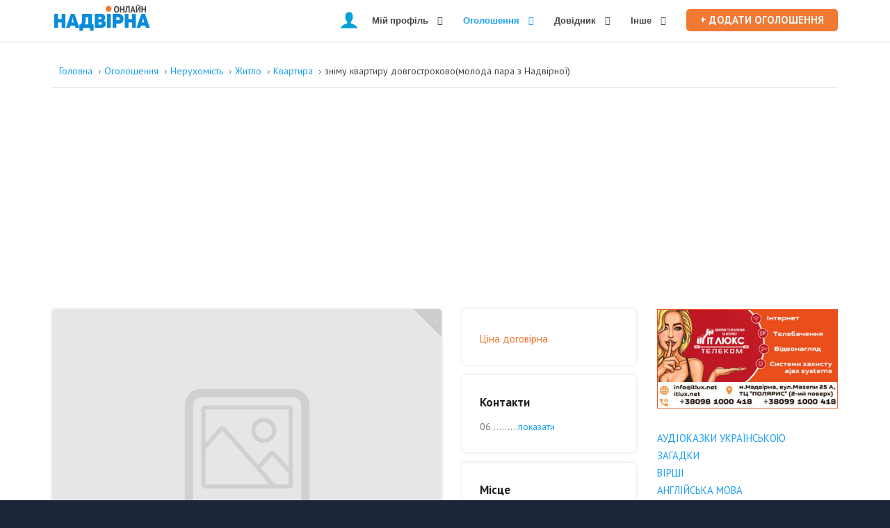

--- FILE ---
content_type: text/html; charset=utf-8
request_url: https://nadvirna.in.ua/all/nerukhomist/zhytlo/kvartyra/ad/znimu-kvartyru-dovhostrokovomoloda-para-z-nadvirnoi-2495
body_size: 16317
content:
<!DOCTYPE html><html
xmlns="http://www.w3.org/1999/xhtml" xml:lang="uk-ua" lang="uk-ua" dir="ltr"><head><meta
http-equiv="X-UA-Compatible" content="IE=edge"><meta
name="viewport" content="width=device-width, initial-scale=1.0" /><base
href="https://nadvirna.in.ua/all/nerukhomist/zhytlo/kvartyra/ad/znimu-kvartyru-dovhostrokovomoloda-para-z-nadvirnoi-2495" /><meta
http-equiv="content-type" content="text/html; charset=utf-8" /><meta
name="canonical" content="https://nadvirna.in.ua/all/nerukhomist/zhytlo/kvartyra/ad/znimu-kvartyru-dovhostrokovomoloda-para-z-nadvirnoi-2495" /><title>зніму квартиру довгостроково(молода пара з Надвірної) - Квартира - Надвірна - &quot;Надвірна Онлайн&quot;</title><link
href="https://nadvirna.in.ua//all/nerukhomist/zhytlo/kvartyra/ad/znimu-kvartyru-dovhostrokovomoloda-para-z-nadvirnoi-2495" rel="canonical" /><link
href="//ajax.googleapis.com/ajax/libs/jqueryui/1.9.2/themes/base/jquery-ui.css" rel="stylesheet" type="text/css" /><link rel="stylesheet" type="text/css" href="/media/plg_jchoptimize/cache/css/e61729b22f2355cbe62440e35c4d4615_0.css" /><link
href="//fonts.googleapis.com/css?family=PT Sans:400,700,900,900i" rel="stylesheet" type="text/css" /><link
href="//fonts.googleapis.com/css?family=Lato:400,700,900,900i" rel="stylesheet" type="text/css" /><link
href="//fonts.googleapis.com/icon?family=Material+Icons" rel="stylesheet" type="text/css" /><link rel="stylesheet" type="text/css" href="/media/plg_jchoptimize/cache/css/e61729b22f2355cbe62440e35c4d4615_1.css" /><style type="text/css">#jmm-social-461.default .jmm-list li.item-1 a .jmm-ico{background:#4267b2}#jmm-social-461.default .jmm-list li.item-1 a:hover .jmm-ico{background:#2e4a85}#jmm-social-461.default .jmm-list li.item-2 a .jmm-ico{background:#1da1f2}#jmm-social-461.default .jmm-list li.item-2 a:hover .jmm-ico{background:#177dbd}#jmm-social-461.default .jmm-list li.item-3 a .jmm-ico{background:#32afed}#jmm-social-461.default .jmm-list li.item-3 a:hover .jmm-ico{background:#1f7ead}.dj-hideitem{display:none !important}#dj-megamenu141mobile{display:none}@media (max-width:1200px){#dj-megamenu141,#dj-megamenu141sticky,#dj-megamenu141placeholder{display:none !important}#dj-megamenu141mobile{display:block}}</style> <script type="application/json" class="joomla-script-options new">{"csrf.token":"425cbf008ec02cdfd75c3bae0c3bd4f9","system.paths":{"root":"","base":""},"joomla.jtext":{"JLIB_FORM_FIELD_INVALID":"\u0425\u0438\u0431\u043d\u0435 \u043f\u043e\u043b\u0435:&#160"}}</script> <script type="application/javascript" src="/media/plg_jchoptimize/cache/js/1d0d1cd57af50239baabb89565e7454e_0.js"></script>
<script src="//ajax.googleapis.com/ajax/libs/jqueryui/1.9.2/jquery-ui.min.js" type="text/javascript"></script> <script type="application/javascript" src="/media/plg_jchoptimize/cache/js/1d0d1cd57af50239baabb89565e7454e_1.js"></script>
<script src="https://www.google.com/recaptcha/api.js?onload=JoomlaInitReCaptcha2&render=explicit&hl=uk-UA" type="text/javascript"></script> <script type="application/javascript" src="/media/plg_jchoptimize/cache/js/1d0d1cd57af50239baabb89565e7454e_2.js"></script>
<script type="text/javascript">var DJAjaxParams={"on_pagination":"1","on_sorting":"1","on_categories":"1","update_url":"1","input_timeout":"","progress_bar":"0","search_reset":"0","items_lazy_loading":"0","pagination":"0","blog_grid_layout":"1"};var DJAjaxVars={'loader_path':'https://nadvirna.in.ua/components/com_djclassifieds/assets/images/loading.gif','page_just_loaded':true};jQuery(function($){SqueezeBox.initialize({});SqueezeBox.assign($('a.modal').get(),{parse:'rel'});});window.jModalClose=function(){SqueezeBox.close();};document.onreadystatechange=function(){if(document.readyState=='interactive'&&typeof tinyMCE!='undefined'&&tinyMCE)
{if(typeof window.jModalClose_no_tinyMCE==='undefined')
{window.jModalClose_no_tinyMCE=typeof(jModalClose)=='function'?jModalClose:false;jModalClose=function(){if(window.jModalClose_no_tinyMCE)window.jModalClose_no_tinyMCE.apply(this,arguments);tinyMCE.activeEditor.windowManager.close();};}
if(typeof window.SqueezeBoxClose_no_tinyMCE==='undefined')
{if(typeof(SqueezeBox)=='undefined')SqueezeBox={};window.SqueezeBoxClose_no_tinyMCE=typeof(SqueezeBox.close)=='function'?SqueezeBox.close:false;SqueezeBox.close=function(){if(window.SqueezeBoxClose_no_tinyMCE)window.SqueezeBoxClose_no_tinyMCE.apply(this,arguments);tinyMCE.activeEditor.windowManager.close();};}}};Calendar._DN=["\u041d\u0435\u0434\u0456\u043b\u044f","\u041f\u043e\u043d\u0435\u0434\u0456\u043b\u043e\u043a","\u0412\u0456\u0432\u0442\u043e\u0440\u043e\u043a","\u0421\u0435\u0440\u0435\u0434\u0430","\u0427\u0435\u0442\u0432\u0435\u0440","\u041f'\u044f\u0442\u043d\u0438\u0446\u044f","\u0421\u0443\u0431\u043e\u0442\u0430","\u041d\u0435\u0434\u0456\u043b\u044f"];Calendar._SDN=["\u041d\u0434.","\u041f\u043d.","\u0412\u0442.","\u0421\u0440.","\u0427\u0442.","\u041f\u0442.","\u0421\u0431.","\u041d\u0434."];Calendar._FD=0;Calendar._MN=["\u0441\u0456\u0447\u043d\u044f","\u043b\u044e\u0442\u043e\u0433\u043e","\u0431\u0435\u0440\u0435\u0437\u043d\u044f","\u043a\u0432\u0456\u0442\u043d\u044f","\u0442\u0440\u0430\u0432\u043d\u044f","\u0447\u0435\u0440\u0432\u043d\u044f","\u043b\u0438\u043f\u043d\u044f","\u0441\u0435\u0440\u043f\u043d\u044f","\u0432\u0435\u0440\u0435\u0441\u043d\u044f","\u0436\u043e\u0432\u0442\u043d\u044f","\u043b\u0438\u0441\u0442\u043e\u043f\u0430\u0434\u0430","\u0433\u0440\u0443\u0434\u043d\u044f"];Calendar._SMN=["\u0441\u0456\u0447.","\u043b\u044e\u0442.","\u0431\u0435\u0440.","\u043a\u0432\u0456\u0442.","\u0442\u0440\u0430\u0432.","\u0447\u0435\u0440\u0432.","\u043b\u0438\u043f.","\u0441\u0435\u0440\u043f.","\u0432\u0435\u0440.","\u0436\u043e\u0432\u0442.","\u043b\u0438\u0441\u0442.","\u0433\u0440\u0443\u0434."];Calendar._TT={"INFO":"\u041f\u0440\u043e \u0456\u043d\u0441\u0442\u0440\u0443\u043c\u0435\u043d\u0442 \u043a\u0430\u043b\u0435\u043d\u0434\u0430\u0440","ABOUT":"DHTML Date\/Time Selector\n(c) dynarch.com 20022005 \/ Author: Mihai Bazon\nFor latest version visit: http:\/\/www.dynarch.com\/projects\/calendar\/\nDistributed under GNU LGPL.  See http:\/\/gnu.org\/licenses\/lgpl.html for details.\n\n\u0412\u0438\u0431\u0456\u0440 \u0434\u0430\u0442\u0438:\n\u2014 \u0412\u0438\u043a\u043e\u0440\u0438\u0441\u0442\u043e\u0432\u0443\u0439\u0442\u0435 \u043a\u043d\u043e\u043f\u043a\u0438 \u00ab \u0456 \u00bb \u0434\u043b\u044f \u0432\u0438\u0431\u043e\u0440\u0443 \u0440\u043e\u043a\u0443\n\u2014 \u0412\u0438\u043a\u043e\u0440\u0438\u0441\u0442\u043e\u0432\u0443\u0439\u0442\u0435 \u043a\u043d\u043e\u043f\u043a\u0438 < \u0456 > \u0434\u043b\u044f \u0432\u0438\u0431\u043e\u0440\u0443 \u043c\u0456\u0441\u044f\u0446\u044f\n\u2014 \u0423\u0442\u0440\u0438\u043c\u0443\u0439\u0442\u0435 \u043a\u043d\u043e\u043f\u043a\u0443 \u043c\u0438\u0448\u043a\u0438 \u043d\u0430 \u0431\u0443\u0434\u044c-\u044f\u043a\u0456\u0439 \u043a\u043d\u043e\u043f\u0446\u0456 \u0434\u043b\u044f \u0448\u0432\u0438\u0434\u043a\u043e\u0457 \u0437\u043c\u0456\u043d\u0438 \u0437\u043d\u0430\u0447\u0435\u043d\u043d\u044f.","ABOUT_TIME":"\n\nTime selection:\n Click on any of the time parts to increase it\n or Shiftclick to decrease it\n or click and drag for faster selection.","PREV_YEAR":"\u041d\u0430\u0442\u0438\u0441\u043d\u0456\u0442\u044c \u0434\u043b\u044f \u043f\u0435\u0440\u0435\u0445\u043e\u0434\u0443 \u0434\u043e \u043f\u043e\u043f\u0435\u0440\u0435\u0434\u043d\u044c\u043e\u0433\u043e \u0440\u043e\u043a\u0443.  \u041d\u0430\u0442\u0438\u0441\u043d\u0456\u0442\u044c \u0456 \u0443\u0442\u0440\u0438\u043c\u0443\u0439\u0442\u0435 \u0434\u043b\u044f \u0432\u0456\u0434\u043a\u0440\u0438\u0442\u0442\u044f \u0441\u043f\u0438\u0441\u043a\u0443 \u0440\u043e\u043a\u0456\u0432.","PREV_MONTH":"\u041d\u0430\u0442\u0438\u0441\u043d\u0456\u0442\u044c \u0434\u043b\u044f \u043f\u0435\u0440\u0435\u0445\u043e\u0434\u0443 \u0434\u043e \u043f\u043e\u043f\u0435\u0440\u0435\u0434\u043d\u044c\u043e\u0433\u043e \u043c\u0456\u0441\u044f\u0446\u044f.  \u041d\u0430\u0442\u0438\u0441\u043d\u0456\u0442\u044c \u0456 \u0443\u0442\u0440\u0438\u043c\u0443\u0439\u0442\u0435 \u0434\u043b\u044f \u0432\u0456\u0434\u043a\u0440\u0438\u0442\u0442\u044f \u0441\u043f\u0438\u0441\u043a\u0443 \u043c\u0456\u0441\u044f\u0446\u0456\u0432.","GO_TODAY":"\u0421\u044c\u043e\u0433\u043e\u0434\u043d\u0456","NEXT_MONTH":"\u041d\u0430\u0442\u0438\u0441\u043d\u0456\u0442\u044c \u0434\u043b\u044f \u043f\u0435\u0440\u0435\u0445\u043e\u0434\u0443 \u0434\u043e \u043d\u0430\u0441\u0442\u0443\u043f\u043d\u043e\u0433\u043e \u043c\u0456\u0441\u044f\u0446\u044f. \u041d\u0430\u0442\u0438\u0441\u043d\u0456\u0442\u044c \u0456 \u0443\u0442\u0440\u0438\u043c\u0443\u0439\u0442\u0435 \u0434\u043b\u044f \u0432\u0456\u0434\u043a\u0440\u0438\u0442\u0442\u044f \u0441\u043f\u0438\u0441\u043a\u0443 \u043c\u0456\u0441\u044f\u0446\u0456\u0432.","SEL_DATE":"\u041e\u0431\u0440\u0430\u0442\u0438 \u0434\u0430\u0442\u0443.","DRAG_TO_MOVE":"\u0422\u044f\u0433\u043d\u0456\u0442\u044c \u0434\u043b\u044f \u043f\u0435\u0440\u0435\u043c\u0456\u0449\u0435\u043d\u043d\u044f","PART_TODAY":" \u0421\u044c\u043e\u0433\u043e\u0434\u043d\u0456 ","DAY_FIRST":"\u0412\u0438\u0432\u0435\u0441\u0442\u0438 \u043f\u0435\u0440\u0448\u0438\u043c\u0438 %s","WEEKEND":"0,6","CLOSE":"\u0417\u0430\u043a\u0440\u0438\u0442\u0438","TODAY":"\u0421\u044c\u043e\u0433\u043e\u0434\u043d\u0456","TIME_PART":"(Shift-)\u043d\u0430\u0442\u0438\u0441\u043a\u0430\u043d\u043d\u044f \u043c\u0438\u0448\u043a\u0438 \u0430\u0431\u043e \u0442\u044f\u0433\u043d\u0456\u0442\u044c \u0434\u043b\u044f \u0437\u043c\u0456\u043d\u0438 \u0437\u043d\u0430\u0447\u0435\u043d\u043d\u044f","DEF_DATE_FORMAT":"%Y%m%d","TT_DATE_FORMAT":"%a, %b %e","WK":"\u0442\u0436\u0434","TIME":"\u0427\u0430\u0441:"};jQuery(function($){initTooltips();$("body").on("subform-row-add",initTooltips);function initTooltips(event,container){container=container||document;$(container).find(".hasTooltip").tooltip({"html":true,"container":"body"});}});jQuery(document).ready(function(){new cmc("#cmc-signup-566");});(function(){var cb=function(){var add=function(css,id){if(document.getElementById(id))return;var l=document.createElement('link');l.rel='stylesheet';l.id=id;l.href=css;var h=document.getElementsByTagName('head')[0];h.appendChild(l);}
add('/media/djextensions/css/animate.min.css','animate_min_css');add('/media/djextensions/css/animate.ext.css','animate_ext_css');};var raf=requestAnimationFrame||mozRequestAnimationFrame||webkitRequestAnimationFrame||msRequestAnimationFrame;if(raf)raf(cb);else window.addEventListener('load',cb);})();document.cookie='resolution='+Math.max(screen.width,screen.height)+'; path=/';</script> <meta
property="og:title" content="зніму квартиру довгостроково(молода пара з Надвірної)" /><meta
property="og:description" content="" /><meta
property="og:url" content="https://nadvirna.in.ua/all/nerukhomist/zhytlo/kvartyra/ad/znimu-kvartyru-dovhostrokovomoloda-para-z-nadvirnoi-2495" /><link
href="https://nadvirna.in.ua/images/z/sys/favicon.png" rel="Shortcut Icon" />
<script async src="https://www.googletagmanager.com/gtag/js?id=UA-64964828-1"></script> <script>window.dataLayer=window.dataLayer||[];function gtag(){dataLayer.push(arguments);}
gtag('js',new Date());gtag('config','UA-64964828-1');</script> <script async src="https://pagead2.googlesyndication.com/pagead/js/adsbygoogle.js?client=ca-pub-3486758077096092"
     crossorigin="anonymous"></script>	<script src="/templates/jm-iks/cache/jmf_2ea6c1401dfcdf79d65c3b4b4d7f19a4.js?v=1584027477" type="text/javascript" defer="defer"></script>
</head><body
class=" sticky-bar  top-menu   subpage com_djclassifieds item"><div
class="dj-offcanvas-wrapper"><div
class="dj-offcanvas-pusher"><div
class="dj-offcanvas-pusher-in"><div
id="jm-allpage">
<header
id="jm-header" class=""><div
class="container-fluid"><div
id="jm-logo-sitedesc" class="pull-left"><div
id="jm-logo">
<a
href="https://nadvirna.in.ua/">
<img
src="https://nadvirna.in.ua/images/z/sys/logo.png" alt="Надвірна Онлайн" />
</a></div></div>
<nav
id="jm-top-menu-nav" class="pull-right "><div
class="jm-module-raw "><ul
id="dj-megamenu141" class="dj-megamenu dj-megamenu-override horizontalMenu "
data-options='{"wrap":"jm-top-menu-nav","animIn":"fadeIn","animOut":"fadeOut","animSpeed":"normal","openDelay":"250","closeDelay":"0","event":"mouseenter","fixed":"0","offset":"0","theme":"override","direction":"ltr","wcag":"1"}' data-trigger="1200"><li
class="dj-up itemid922 first parent"><a
class="dj-up_a   button2-ms" href="https://nadvirna.in.ua/my-account" ><span
class="dj-drop" >Мій профіль<em
class="arrow" aria-hidden="true"></em></span></a><div
class="dj-subwrap  single_column subcols1" style=""><div
class="dj-subwrap-in" style="width:200px;"><div
class="dj-subcol" style="width:200px"><ul
class="dj-submenu"><li
class="itemid1096 first"><a
href="/login" >Вхід</a></li><li
class="itemid1097"><a
href="/my-account/registr" >Реєстрація</a></li><li
class="itemid976 separator"><a
tabindex="0">Оголошення</a></li><li
class="itemid982"><a
href="/my-account/your-adverts" >Мої оголошення</a></li><li
class="itemid987"><a
href="/my-account/your-messages" >Повідомлення</a></li><li
class="itemid992"><a
href="/my-account/your-favorite-ads" >Обрані</a></li><li
class="itemid980 separator"><a
tabindex="0">Налаштування</a></li><li
class="itemid993"><a
href="/my-account/edit-profile" >Профіль</a></li></ul></div><div
style="clear:both;height:0"></div></div></div></li><li
class="dj-up itemid967 active parent"><a
class="dj-up_a active " href="/all" ><span
class="dj-drop" >Оголошення<em
class="arrow" aria-hidden="true"></em></span></a><div
class="dj-subwrap  single_column subcols1" style=""><div
class="dj-subwrap-in" style="width:200px;"><div
class="dj-subcol" style="width:200px"><ul
class="dj-submenu"><li
class="itemid1183 first active parent"><a
class="dj-more-active active " href="/all/nerukhomist" >Нерухомість<em
class="arrow" aria-hidden="true"></em></a><div
class="dj-subwrap  single_column subcols1" style=""><div
class="dj-subwrap-in" style="width:200px;"><div
class="dj-subcol" style="width:200px"><ul
class="dj-submenu"><li
class="itemid1184 first active parent"><a
class="dj-more-active active " href="/all/nerukhomist/zhytlo" >Житло<em
class="arrow" aria-hidden="true"></em></a><div
class="dj-subwrap  single_column subcols1" style=""><div
class="dj-subwrap-in" style="width:200px;"><div
class="dj-subcol" style="width:200px"><ul
class="dj-submenu"><li
class="itemid1185 first current active"><a
class="active " href="/all/nerukhomist/zhytlo/kvartyra" >Квартира</a></li><li
class="itemid1186"><a
href="/all/nerukhomist/zhytlo/budynok" >Будинок</a></li><li
class="itemid1187"><a
href="/all/nerukhomist/zhytlo/chastyna-budynku" >Частина будинку</a></li><li
class="itemid1188"><a
href="/all/nerukhomist/zhytlo/kimnata" >Кімната</a></li></ul></div><div
style="clear:both;height:0"></div></div></div></li><li
class="itemid1189"><a
href="/all/nerukhomist/dilianky" >Ділянки</a></li><li
class="itemid1190"><a
href="/all/nerukhomist/harazhi" >Гаражі</a></li><li
class="itemid1191 parent"><a
class="dj-more " href="/all/nerukhomist/komertsiina" >Комерційна<em
class="arrow" aria-hidden="true"></em></a><div
class="dj-subwrap  single_column subcols1" style=""><div
class="dj-subwrap-in" style="width:200px;"><div
class="dj-subcol" style="width:200px"><ul
class="dj-submenu"><li
class="itemid1192 first"><a
href="/all/nerukhomist/komertsiina/prodam" >Продам</a></li><li
class="itemid1193"><a
href="/all/nerukhomist/komertsiina/kupliu" >Куплю</a></li><li
class="itemid1194"><a
href="/all/nerukhomist/komertsiina/zdam" >Здам</a></li><li
class="itemid1195"><a
href="/all/nerukhomist/komertsiina/znimu" >Зніму</a></li></ul></div><div
style="clear:both;height:0"></div></div></div></li></ul></div><div
style="clear:both;height:0"></div></div></div></li><li
class="itemid1196 parent"><a
class="dj-more " href="/all/robota" >Робота<em
class="arrow" aria-hidden="true"></em></a><div
class="dj-subwrap  single_column subcols1" style=""><div
class="dj-subwrap-in" style="width:200px;"><div
class="dj-subcol" style="width:200px"><ul
class="dj-submenu"><li
class="itemid1197 first"><a
href="/all/robota/proponuyu" >Пропоную</a></li><li
class="itemid1198"><a
href="/all/robota/shukaiu" >Шукаю</a></li></ul></div><div
style="clear:both;height:0"></div></div></div></li><li
class="itemid1199 parent"><a
class="dj-more " href="/all/posluhy" >Послуги<em
class="arrow" aria-hidden="true"></em></a><div
class="dj-subwrap  single_column subcols1" style=""><div
class="dj-subwrap-in" style="width:200px;"><div
class="dj-subcol" style="width:200px"><ul
class="dj-submenu"><li
class="itemid1200 first"><a
href="/all/posluhy/proponuyu" >Пропоную</a></li><li
class="itemid1201"><a
href="/all/posluhy/shukaiu" >Шукаю</a></li></ul></div><div
style="clear:both;height:0"></div></div></div></li><li
class="itemid1202 parent"><a
class="dj-more " href="/all/avto" >Авто<em
class="arrow" aria-hidden="true"></em></a><div
class="dj-subwrap  single_column subcols1" style=""><div
class="dj-subwrap-in" style="width:200px;"><div
class="dj-subcol" style="width:200px"><ul
class="dj-submenu"><li
class="itemid1203 first"><a
href="/all/avto/lehkovi-avtomobili" >Легкові автомобілі</a></li><li
class="itemid1204"><a
href="/all/avto/vantazhni-avtomobili" >Вантажні автомобілі</a></li><li
class="itemid1220"><a
href="/all/avto/avtobusy" >Автобуси</a></li><li
class="itemid1221"><a
href="/all/avto/moto" >Мото</a></li><li
class="itemid1222"><a
href="/all/avto/budivelna-ta-s-h-tekhnika" >Будівельна та с/г техніка</a></li><li
class="itemid1223"><a
href="/all/avto/zapchastyny" >Запчастини</a></li><li
class="itemid1224"><a
href="/all/avto/rizne" >Різне</a></li></ul></div><div
style="clear:both;height:0"></div></div></div></li><li
class="itemid1205 parent"><a
class="dj-more " href="/all/dim-i-sad" >Дім і сад<em
class="arrow" aria-hidden="true"></em></a><div
class="dj-subwrap  single_column subcols1" style=""><div
class="dj-subwrap-in" style="width:200px;"><div
class="dj-subcol" style="width:200px"><ul
class="dj-submenu"><li
class="itemid1206 first parent"><a
class="dj-more " href="/all/dim-i-sad/budivnytstvo-remont" >Будівництво / ремонт<em
class="arrow" aria-hidden="true"></em></a><div
class="dj-subwrap  single_column subcols1" style=""><div
class="dj-subwrap-in" style="width:200px;"><div
class="dj-subcol" style="width:200px"><ul
class="dj-submenu"><li
class="itemid1225 first"><a
href="/all/dim-i-sad/budivnytstvo-remont/santekhnika" >Сантехніка</a></li><li
class="itemid1226"><a
href="/all/dim-i-sad/budivnytstvo-remont/opalennia" >Опалення</a></li><li
class="itemid1227"><a
href="/all/dim-i-sad/budivnytstvo-remont/elektryka" >Електрика</a></li><li
class="itemid1228"><a
href="/all/dim-i-sad/budivnytstvo-remont/ozdobliuvalni-ta-oblytsiuvalni-materialy" >Оздоблювальні та облицювальні матеріали</a></li><li
class="itemid1229"><a
href="/all/dim-i-sad/budivnytstvo-remont/vikna-dveri-sklo-dzerkala" >Вікна / двері / скло / дзеркала</a></li><li
class="itemid1230"><a
href="/all/dim-i-sad/budivnytstvo-remont/inshi-budmaterialy" >Інші будматеріали</a></li></ul></div><div
style="clear:both;height:0"></div></div></div></li><li
class="itemid1207"><a
href="/all/dim-i-sad/mebli" >Меблі</a></li><li
class="itemid1231"><a
href="/all/dim-i-sad/silske-hospodarstvo" >Сільське господарство</a></li><li
class="itemid1232"><a
href="/all/dim-i-sad/predmety-interieru" >Предмети інтер'єру</a></li><li
class="itemid1233"><a
href="/all/dim-i-sad/instrumenty" >Інструменти</a></li><li
class="itemid1234"><a
href="/all/dim-i-sad/roslyny" >Рослини</a></li><li
class="itemid1235"><a
href="/all/dim-i-sad/inshi-tovary-dlia-domu" >Інші товари для дому</a></li></ul></div><div
style="clear:both;height:0"></div></div></div></li><li
class="itemid1208 parent"><a
class="dj-more " href="/all/elektronika" >Електроніка<em
class="arrow" aria-hidden="true"></em></a><div
class="dj-subwrap  single_column subcols1" style=""><div
class="dj-subwrap-in" style="width:200px;"><div
class="dj-subcol" style="width:200px"><ul
class="dj-submenu"><li
class="itemid1212 first"><a
href="/all/elektronika/telefony-ta-aksesuary" >Телефони та аксесуари</a></li><li
class="itemid1213"><a
href="/all/elektronika/kompiutery-ta-komplektuiuchi" >Комп'ютери та комплектуючі	</a></li><li
class="itemid1236"><a
href="/all/elektronika/pobutova-tekhnika" >Побутова техніка</a></li><li
class="itemid1237"><a
href="/all/elektronika/foto-video-audio" >Фото / відео / аудіо</a></li><li
class="itemid1238"><a
href="/all/elektronika/insha-elektronika" >Інша електроніка</a></li></ul></div><div
style="clear:both;height:0"></div></div></div></li><li
class="itemid1209 parent"><a
class="dj-more " href="/all/dytiachyi-svit" >Дитячий світ<em
class="arrow" aria-hidden="true"></em></a><div
class="dj-subwrap  single_column subcols1" style=""><div
class="dj-subwrap-in" style="width:200px;"><div
class="dj-subcol" style="width:200px"><ul
class="dj-submenu"><li
class="itemid1214 first"><a
href="/all/dytiachyi-svit/odiah-vzuttia" >Одяг / взуття</a></li><li
class="itemid1215"><a
href="/all/dytiachyi-svit/dityachi-kolyaski" >Дитячі коляски</a></li><li
class="itemid1239"><a
href="/all/dytiachyi-svit/dytiachi-mebli" >Дитячі меблі</a></li><li
class="itemid1240"><a
href="/all/dytiachyi-svit/tovary-dlia-shkoliariv" >Товари для школярів</a></li><li
class="itemid1241"><a
href="/all/dytiachyi-svit/inshi-dytiachi-tovary" >Інші дитячі товари</a></li></ul></div><div
style="clear:both;height:0"></div></div></div></li><li
class="itemid1210"><a
href="/all/odiah-ta-vzuttia" >Одяг та взуття</a></li><li
class="itemid1211 parent"><a
class="dj-more " href="/all/tvaryny" >Тварини<em
class="arrow" aria-hidden="true"></em></a><div
class="dj-subwrap  single_column subcols1" style=""><div
class="dj-subwrap-in" style="width:200px;"><div
class="dj-subcol" style="width:200px"><ul
class="dj-submenu"><li
class="itemid1218 first"><a
href="/all/tvaryny/sviiski-tvaryny" >Свійські тварини</a></li><li
class="itemid1219"><a
href="/all/tvaryny/rizne" >Різне</a></li><li
class="itemid1216"><a
href="/all/tvaryny/bezkoshtovno-tvaryny-i-viazka" >Безкоштовно (тварини і в'язка)	</a></li><li
class="itemid1217 parent"><a
class="dj-more " href="/all/tvaryny/domashni-tvaryny" >Домашні тварини<em
class="arrow" aria-hidden="true"></em></a><div
class="dj-subwrap  single_column subcols1" style=""><div
class="dj-subwrap-in" style="width:200px;"><div
class="dj-subcol" style="width:200px"><ul
class="dj-submenu"><li
class="itemid1242 first"><a
href="/all/tvaryny/domashni-tvaryny/sobaky" >Собаки</a></li><li
class="itemid1243"><a
href="/all/tvaryny/domashni-tvaryny/koty" >Коти</a></li><li
class="itemid1244"><a
href="/all/tvaryny/domashni-tvaryny/inshi-tvaryny" >Інші тварини</a></li></ul></div><div
style="clear:both;height:0"></div></div></div></li></ul></div><div
style="clear:both;height:0"></div></div></div></li><li
class="itemid1245"><a
href="/all/sport-i-turyzm" >Спорт і туризм</a></li><li
class="itemid1246"><a
href="/all/moda-i-styl" >Мода і стиль</a></li><li
class="itemid1247 parent"><a
class="dj-more " href="/all/znaiomstva" >Знайомства<em
class="arrow" aria-hidden="true"></em></a><div
class="dj-subwrap  single_column subcols1" style=""><div
class="dj-subwrap-in" style="width:200px;"><div
class="dj-subcol" style="width:200px"><ul
class="dj-submenu"><li
class="itemid1249 first"><a
href="/all/znaiomstva/z-zhinkoiu" >З жінкою</a></li><li
class="itemid1250"><a
href="/all/znaiomstva/z-cholovikom" >З чоловіком</a></li></ul></div><div
style="clear:both;height:0"></div></div></div></li><li
class="itemid1248"><a
href="/all/rizne" >Різне</a></li></ul></div><div
style="clear:both;height:0"></div></div></div></li><li
class="dj-up itemid1108 parent"><a
class="dj-up_a  " href="/do" ><span
class="dj-drop" >Довідник<em
class="arrow" aria-hidden="true"></em></span></a><div
class="dj-subwrap  single_column subcols1" style=""><div
class="dj-subwrap-in" style="width:200px;"><div
class="dj-subcol" style="width:200px"><ul
class="dj-submenu"><li
class="itemid1111 first parent"><a
class="dj-more " href="/do/shops" >Магазини<em
class="arrow" aria-hidden="true"></em></a><div
class="dj-subwrap  single_column subcols1" style=""><div
class="dj-subwrap-in" style="width:200px;"><div
class="dj-subcol" style="width:200px"><ul
class="dj-submenu"><li
class="itemid1112 first"><a
href="/do/shops/odiag" >Одяг та взуття</a></li><li
class="itemid1113"><a
href="/do/shops/tehnika" >Електроніка і побутова техніка</a></li><li
class="itemid1114"><a
href="/do/shops/budivlya" >Будівельні магазини</a></li><li
class="itemid1115"><a
href="/do/shops/instrumenty" >Інструменти</a></li><li
class="itemid1116"><a
href="/do/shops/yvelir" >Ювелірні магазини</a></li><li
class="itemid1117"><a
href="/do/shops/tovary-dlya-domu" >Товари для дому</a></li><li
class="itemid1118"><a
href="/do/shops/kosmetyka" >Косметика та парфумерія</a></li><li
class="itemid1119"><a
href="/do/shops/podarunky" >Подарунки та квіти</a></li><li
class="itemid1120"><a
href="/do/shops/product" >Продукти</a></li><li
class="itemid1121"><a
href="/do/shops/tc" >Торгові центри</a></li></ul></div><div
style="clear:both;height:0"></div></div></div></li><li
class="itemid1132 parent"><a
class="dj-more " href="/do/auto" >Авто<em
class="arrow" aria-hidden="true"></em></a><div
class="dj-subwrap  single_column subcols1" style=""><div
class="dj-subwrap-in" style="width:200px;"><div
class="dj-subcol" style="width:200px"><ul
class="dj-submenu"><li
class="itemid1133 first"><a
href="/do/auto/azs" >АЗС</a></li><li
class="itemid1134"><a
href="/do/auto/taksi" >Таксі</a></li><li
class="itemid1135"><a
href="/do/auto/perevezenia" >Перевезення</a></li><li
class="itemid1136"><a
href="/do/auto/auto-school" >Автошколи</a></li></ul></div><div
style="clear:both;height:0"></div></div></div></li><li
class="itemid1144 parent"><a
class="dj-more " href="/do/vid" >Відпочинок<em
class="arrow" aria-hidden="true"></em></a><div
class="dj-subwrap  single_column subcols1" style=""><div
class="dj-subwrap-in" style="width:200px;"><div
class="dj-subcol" style="width:200px"><ul
class="dj-submenu"><li
class="itemid1145 first"><a
href="/do/vid/food" >Ресторани</a></li><li
class="itemid1146"><a
href="/do/vid/hotels" >Готелі</a></li><li
class="itemid1147"><a
href="/do/vid/perukarniya" >Салони краси та перукарні</a></li><li
class="itemid1148"><a
href="/do/vid/lazniya" >Лазні та сауни</a></li><li
class="itemid1149"><a
href="/do/vid/kino" >Кінотеатри</a></li><li
class="itemid1150"><a
href="/do/vid/sportyvni-kluby" >Спортивні клуби</a></li><li
class="itemid1335"><a
href="/do/vid/ihrovi-kimnaty" >Ігрові кімнати</a></li></ul></div><div
style="clear:both;height:0"></div></div></div></li><li
class="itemid1327 parent"><a
class="dj-more " href="/do/medytsyna" >Медицина<em
class="arrow" aria-hidden="true"></em></a><div
class="dj-subwrap  single_column subcols1" style=""><div
class="dj-subwrap-in" style="width:200px;"><div
class="dj-subcol" style="width:200px"><ul
class="dj-submenu"><li
class="itemid1329 first"><a
href="/do/medytsyna/apteky" >Аптеки</a></li><li
class="itemid1139"><a
href="/do/medytsyna/likarniya" >Лікарні та поліклініки</a></li><li
class="itemid1328"><a
href="/do/medytsyna/vyrobnyctvo" >Медичні послуги</a></li><li
class="itemid1334"><a
href="/do/medytsyna/stomatolohii" >Стоматології</a></li></ul></div><div
style="clear:both;height:0"></div></div></div></li><li
class="itemid1151 parent"><a
class="dj-more " href="/do/busines" >Інше<em
class="arrow" aria-hidden="true"></em></a><div
class="dj-subwrap  single_column subcols1" style=""><div
class="dj-subwrap-in" style="width:200px;"><div
class="dj-subcol" style="width:200px"><ul
class="dj-submenu"><li
class="itemid1152 first"><a
href="/do/busines/vyrobnyctvo" >Виробничі підприємства</a></li><li
class="itemid1153"><a
href="/do/busines/adv" >Рекламні агенції</a></li><li
class="itemid1154"><a
href="/do/busines/fotograf" >Фотографи</a></li><li
class="itemid1155"><a
href="/do/busines/smi" >Засоби масової інформації</a></li><li
class="itemid1156"><a
href="/do/busines/steli" >Натяжні стелі</a></li><li
class="itemid1157"><a
href="/do/busines/internet" >Інтернет та ТВ</a></li><li
class="itemid1336"><a
href="/do/busines/rozvytok" >Розвиток</a></li></ul></div><div
style="clear:both;height:0"></div></div></div></li><li
class="itemid1174 separator"><a
tabindex="0">Не комерційні</a></li><li
class="itemid1137 parent"><a
class="dj-more " href="/do/derj" >Держ. заклади<em
class="arrow" aria-hidden="true"></em></a><div
class="dj-subwrap  single_column subcols1" style=""><div
class="dj-subwrap-in" style="width:200px;"><div
class="dj-subcol" style="width:200px"><ul
class="dj-submenu"><li
class="itemid1343 first"><a
href="/do/derj/infrastruktura" >Інфраструктура</a></li><li
class="itemid1138"><a
href="/do/derj/vlada" >Влада і політика</a></li><li
class="itemid1140"><a
href="/do/derj/organ" >Наглядові органи України</a></li><li
class="itemid1141"><a
href="/do/derj/school" >Навчальні заклади</a></li><li
class="itemid1142"><a
href="/do/derj/sadochok" >Дитячі садочки</a></li><li
class="itemid1143"><a
href="/do/derj/transport" >Транспорт</a></li></ul></div><div
style="clear:both;height:0"></div></div></div></li><li
class="itemid1158 parent"><a
class="dj-more " href="/do/nadvirna" >Про Надвірну<em
class="arrow" aria-hidden="true"></em></a><div
class="dj-subwrap  single_column subcols1" style=""><div
class="dj-subwrap-in" style="width:200px;"><div
class="dj-subcol" style="width:200px"><ul
class="dj-submenu"><li
class="itemid1159 first"><a
href="/do/nadvirna/miscya" >Визначні місця</a></li><li
class="itemid1160"><a
href="/do/nadvirna/vulytsi" >Вулиці</a></li><li
class="itemid1161"><a
href="/do/nadvirna/people" >Відомі люди</a></li><li
class="itemid1162"><a
href="/do/nadvirna/hram" >Храми, церкви та релігійні організації</a></li><li
class="itemid1163"><a
href="/do/nadvirna/socset" >Спільноти в соціальних мережах</a></li><li
class="itemid1164"><a
href="/do/nadvirna/inshe" >Інше</a></li></ul></div><div
style="clear:both;height:0"></div></div></div></li><li
class="itemid1338"><a
class="  logout" href="/my-account" ><em
class="fa fa-plus-circle" aria-hidden="true"></em><span
class="image-title">Додати об'єкт</span></a></li></ul></div><div
style="clear:both;height:0"></div></div></div></li><li
class="dj-up itemid1047 parent separator"><a
class="dj-up_a  "   tabindex="0"><span
class="dj-drop" >Інше<em
class="arrow" aria-hidden="true"></em></span></a><div
class="dj-subwrap  single_column subcols1" style=""><div
class="dj-subwrap-in" style="width:200px;"><div
class="dj-subcol" style="width:200px"><ul
class="dj-submenu"><li
class="itemid1170 first"><a
href="/news" >Новини</a></li><li
class="itemid1169"><a
href="/video" >Відео</a></li><li
class="itemid1181"><a
href="/radio" >Радіо</a></li></ul></div><div
style="clear:both;height:0"></div></div></div></li><li
class="dj-up itemid777"><a
class="dj-up_a   button-ms" href="/ad" ><span >+ ДОДАТИ ОГОЛОШЕННЯ</span></a></li></ul><div
id="dj-megamenu141mobile" class="dj-megamenu-offcanvas dj-megamenu-offcanvas-dark ">
<a
href="#" class="dj-mobile-open-btn" aria-label="Open mobile menu"><span
class="fa fa-bars" aria-hidden="true"></span></a>
<aside
id="dj-megamenu141offcanvas" class="dj-offcanvas dj-offcanvas-dark " data-effect="3"><div
class="dj-offcanvas-top">
<a
href="#" class="dj-offcanvas-close-btn" aria-label="Close mobile menu"><span
class="fa fa-close" aria-hidden="true"></span></a></div><div
class="dj-offcanvas-logo">
<a
href="https://nadvirna.in.ua/">
<img
src="https://nadvirna.in.ua/images/z/sys/logo-dark.png" alt="Надвірна Онлайн" />
</a></div><div
class="dj-offcanvas-content"><ul
class="dj-mobile-nav dj-mobile-dark "><li
class="dj-mobileitem itemid-922 deeper parent"><a
class="  button2-ms" href="https://nadvirna.in.ua/my-account" >Мій профіль</a><ul
class="dj-mobile-nav-child"><li
class="dj-mobileitem itemid-1096"><a
href="/login" >Вхід</a></li><li
class="dj-mobileitem itemid-1097"><a
href="/my-account/registr" >Реєстрація</a></li><li
class="dj-mobileitem itemid-976 divider"><a
tabindex="0">Оголошення</a></li><li
class="dj-mobileitem itemid-982"><a
href="/my-account/your-adverts" >Мої оголошення</a></li><li
class="dj-mobileitem itemid-987"><a
href="/my-account/your-messages" >Повідомлення</a></li><li
class="dj-mobileitem itemid-992"><a
href="/my-account/your-favorite-ads" >Обрані</a></li><li
class="dj-mobileitem itemid-980 divider"><a
tabindex="0">Налаштування</a></li><li
class="dj-mobileitem itemid-993"><a
href="/my-account/edit-profile" >Профіль</a></li></ul></li><li
class="dj-mobileitem itemid-967 deeper parent"><a
href="/all" >Оголошення</a><ul
class="dj-mobile-nav-child"><li
class="dj-mobileitem itemid-1183 deeper parent"><a
href="/all/nerukhomist" >Нерухомість</a><ul
class="dj-mobile-nav-child"><li
class="dj-mobileitem itemid-1184 deeper parent"><a
href="/all/nerukhomist/zhytlo" >Житло</a><ul
class="dj-mobile-nav-child"><li
class="dj-mobileitem itemid-1185 current"><a
href="/all/nerukhomist/zhytlo/kvartyra" >Квартира</a></li><li
class="dj-mobileitem itemid-1186"><a
href="/all/nerukhomist/zhytlo/budynok" >Будинок</a></li><li
class="dj-mobileitem itemid-1187"><a
href="/all/nerukhomist/zhytlo/chastyna-budynku" >Частина будинку</a></li><li
class="dj-mobileitem itemid-1188"><a
href="/all/nerukhomist/zhytlo/kimnata" >Кімната</a></li></ul></li><li
class="dj-mobileitem itemid-1189"><a
href="/all/nerukhomist/dilianky" >Ділянки</a></li><li
class="dj-mobileitem itemid-1190"><a
href="/all/nerukhomist/harazhi" >Гаражі</a></li><li
class="dj-mobileitem itemid-1191 deeper parent"><a
href="/all/nerukhomist/komertsiina" >Комерційна</a><ul
class="dj-mobile-nav-child"><li
class="dj-mobileitem itemid-1192"><a
href="/all/nerukhomist/komertsiina/prodam" >Продам</a></li><li
class="dj-mobileitem itemid-1193"><a
href="/all/nerukhomist/komertsiina/kupliu" >Куплю</a></li><li
class="dj-mobileitem itemid-1194"><a
href="/all/nerukhomist/komertsiina/zdam" >Здам</a></li><li
class="dj-mobileitem itemid-1195"><a
href="/all/nerukhomist/komertsiina/znimu" >Зніму</a></li></ul></li></ul></li><li
class="dj-mobileitem itemid-1196 deeper parent"><a
href="/all/robota" >Робота</a><ul
class="dj-mobile-nav-child"><li
class="dj-mobileitem itemid-1197"><a
href="/all/robota/proponuyu" >Пропоную</a></li><li
class="dj-mobileitem itemid-1198"><a
href="/all/robota/shukaiu" >Шукаю</a></li></ul></li><li
class="dj-mobileitem itemid-1199 deeper parent"><a
href="/all/posluhy" >Послуги</a><ul
class="dj-mobile-nav-child"><li
class="dj-mobileitem itemid-1200"><a
href="/all/posluhy/proponuyu" >Пропоную</a></li><li
class="dj-mobileitem itemid-1201"><a
href="/all/posluhy/shukaiu" >Шукаю</a></li></ul></li><li
class="dj-mobileitem itemid-1202 deeper parent"><a
href="/all/avto" >Авто</a><ul
class="dj-mobile-nav-child"><li
class="dj-mobileitem itemid-1203"><a
href="/all/avto/lehkovi-avtomobili" >Легкові автомобілі</a></li><li
class="dj-mobileitem itemid-1204"><a
href="/all/avto/vantazhni-avtomobili" >Вантажні автомобілі</a></li><li
class="dj-mobileitem itemid-1220"><a
href="/all/avto/avtobusy" >Автобуси</a></li><li
class="dj-mobileitem itemid-1221"><a
href="/all/avto/moto" >Мото</a></li><li
class="dj-mobileitem itemid-1222"><a
href="/all/avto/budivelna-ta-s-h-tekhnika" >Будівельна та с/г техніка</a></li><li
class="dj-mobileitem itemid-1223"><a
href="/all/avto/zapchastyny" >Запчастини</a></li><li
class="dj-mobileitem itemid-1224"><a
href="/all/avto/rizne" >Різне</a></li></ul></li><li
class="dj-mobileitem itemid-1205 deeper parent"><a
href="/all/dim-i-sad" >Дім і сад</a><ul
class="dj-mobile-nav-child"><li
class="dj-mobileitem itemid-1206 deeper parent"><a
href="/all/dim-i-sad/budivnytstvo-remont" >Будівництво / ремонт</a><ul
class="dj-mobile-nav-child"><li
class="dj-mobileitem itemid-1225"><a
href="/all/dim-i-sad/budivnytstvo-remont/santekhnika" >Сантехніка</a></li><li
class="dj-mobileitem itemid-1226"><a
href="/all/dim-i-sad/budivnytstvo-remont/opalennia" >Опалення</a></li><li
class="dj-mobileitem itemid-1227"><a
href="/all/dim-i-sad/budivnytstvo-remont/elektryka" >Електрика</a></li><li
class="dj-mobileitem itemid-1228"><a
href="/all/dim-i-sad/budivnytstvo-remont/ozdobliuvalni-ta-oblytsiuvalni-materialy" >Оздоблювальні та облицювальні матеріали</a></li><li
class="dj-mobileitem itemid-1229"><a
href="/all/dim-i-sad/budivnytstvo-remont/vikna-dveri-sklo-dzerkala" >Вікна / двері / скло / дзеркала</a></li><li
class="dj-mobileitem itemid-1230"><a
href="/all/dim-i-sad/budivnytstvo-remont/inshi-budmaterialy" >Інші будматеріали</a></li></ul></li><li
class="dj-mobileitem itemid-1207"><a
href="/all/dim-i-sad/mebli" >Меблі</a></li><li
class="dj-mobileitem itemid-1231"><a
href="/all/dim-i-sad/silske-hospodarstvo" >Сільське господарство</a></li><li
class="dj-mobileitem itemid-1232"><a
href="/all/dim-i-sad/predmety-interieru" >Предмети інтер'єру</a></li><li
class="dj-mobileitem itemid-1233"><a
href="/all/dim-i-sad/instrumenty" >Інструменти</a></li><li
class="dj-mobileitem itemid-1234"><a
href="/all/dim-i-sad/roslyny" >Рослини</a></li><li
class="dj-mobileitem itemid-1235"><a
href="/all/dim-i-sad/inshi-tovary-dlia-domu" >Інші товари для дому</a></li></ul></li><li
class="dj-mobileitem itemid-1208 deeper parent"><a
href="/all/elektronika" >Електроніка</a><ul
class="dj-mobile-nav-child"><li
class="dj-mobileitem itemid-1212"><a
href="/all/elektronika/telefony-ta-aksesuary" >Телефони та аксесуари</a></li><li
class="dj-mobileitem itemid-1213"><a
href="/all/elektronika/kompiutery-ta-komplektuiuchi" >Комп'ютери та комплектуючі	</a></li><li
class="dj-mobileitem itemid-1236"><a
href="/all/elektronika/pobutova-tekhnika" >Побутова техніка</a></li><li
class="dj-mobileitem itemid-1237"><a
href="/all/elektronika/foto-video-audio" >Фото / відео / аудіо</a></li><li
class="dj-mobileitem itemid-1238"><a
href="/all/elektronika/insha-elektronika" >Інша електроніка</a></li></ul></li><li
class="dj-mobileitem itemid-1209 deeper parent"><a
href="/all/dytiachyi-svit" >Дитячий світ</a><ul
class="dj-mobile-nav-child"><li
class="dj-mobileitem itemid-1214"><a
href="/all/dytiachyi-svit/odiah-vzuttia" >Одяг / взуття</a></li><li
class="dj-mobileitem itemid-1215"><a
href="/all/dytiachyi-svit/dityachi-kolyaski" >Дитячі коляски</a></li><li
class="dj-mobileitem itemid-1239"><a
href="/all/dytiachyi-svit/dytiachi-mebli" >Дитячі меблі</a></li><li
class="dj-mobileitem itemid-1240"><a
href="/all/dytiachyi-svit/tovary-dlia-shkoliariv" >Товари для школярів</a></li><li
class="dj-mobileitem itemid-1241"><a
href="/all/dytiachyi-svit/inshi-dytiachi-tovary" >Інші дитячі товари</a></li></ul></li><li
class="dj-mobileitem itemid-1210"><a
href="/all/odiah-ta-vzuttia" >Одяг та взуття</a></li><li
class="dj-mobileitem itemid-1211 deeper parent"><a
href="/all/tvaryny" >Тварини</a><ul
class="dj-mobile-nav-child"><li
class="dj-mobileitem itemid-1218"><a
href="/all/tvaryny/sviiski-tvaryny" >Свійські тварини</a></li><li
class="dj-mobileitem itemid-1219"><a
href="/all/tvaryny/rizne" >Різне</a></li><li
class="dj-mobileitem itemid-1216"><a
href="/all/tvaryny/bezkoshtovno-tvaryny-i-viazka" >Безкоштовно (тварини і в'язка)	</a></li><li
class="dj-mobileitem itemid-1217 deeper parent"><a
href="/all/tvaryny/domashni-tvaryny" >Домашні тварини</a><ul
class="dj-mobile-nav-child"><li
class="dj-mobileitem itemid-1242"><a
href="/all/tvaryny/domashni-tvaryny/sobaky" >Собаки</a></li><li
class="dj-mobileitem itemid-1243"><a
href="/all/tvaryny/domashni-tvaryny/koty" >Коти</a></li><li
class="dj-mobileitem itemid-1244"><a
href="/all/tvaryny/domashni-tvaryny/inshi-tvaryny" >Інші тварини</a></li></ul></li></ul></li><li
class="dj-mobileitem itemid-1245"><a
href="/all/sport-i-turyzm" >Спорт і туризм</a></li><li
class="dj-mobileitem itemid-1246"><a
href="/all/moda-i-styl" >Мода і стиль</a></li><li
class="dj-mobileitem itemid-1247 deeper parent"><a
href="/all/znaiomstva" >Знайомства</a><ul
class="dj-mobile-nav-child"><li
class="dj-mobileitem itemid-1249"><a
href="/all/znaiomstva/z-zhinkoiu" >З жінкою</a></li><li
class="dj-mobileitem itemid-1250"><a
href="/all/znaiomstva/z-cholovikom" >З чоловіком</a></li></ul></li><li
class="dj-mobileitem itemid-1248"><a
href="/all/rizne" >Різне</a></li></ul></li><li
class="dj-mobileitem itemid-1108 deeper parent"><a
href="/do" >Довідник</a><ul
class="dj-mobile-nav-child"><li
class="dj-mobileitem itemid-1111 deeper parent"><a
href="/do/shops" >Магазини</a><ul
class="dj-mobile-nav-child"><li
class="dj-mobileitem itemid-1112"><a
href="/do/shops/odiag" >Одяг та взуття</a></li><li
class="dj-mobileitem itemid-1113"><a
href="/do/shops/tehnika" >Електроніка і побутова техніка</a></li><li
class="dj-mobileitem itemid-1114"><a
href="/do/shops/budivlya" >Будівельні магазини</a></li><li
class="dj-mobileitem itemid-1115"><a
href="/do/shops/instrumenty" >Інструменти</a></li><li
class="dj-mobileitem itemid-1116"><a
href="/do/shops/yvelir" >Ювелірні магазини</a></li><li
class="dj-mobileitem itemid-1117"><a
href="/do/shops/tovary-dlya-domu" >Товари для дому</a></li><li
class="dj-mobileitem itemid-1118"><a
href="/do/shops/kosmetyka" >Косметика та парфумерія</a></li><li
class="dj-mobileitem itemid-1119"><a
href="/do/shops/podarunky" >Подарунки та квіти</a></li><li
class="dj-mobileitem itemid-1120"><a
href="/do/shops/product" >Продукти</a></li><li
class="dj-mobileitem itemid-1121"><a
href="/do/shops/tc" >Торгові центри</a></li></ul></li><li
class="dj-mobileitem itemid-1132 deeper parent"><a
href="/do/auto" >Авто</a><ul
class="dj-mobile-nav-child"><li
class="dj-mobileitem itemid-1133"><a
href="/do/auto/azs" >АЗС</a></li><li
class="dj-mobileitem itemid-1134"><a
href="/do/auto/taksi" >Таксі</a></li><li
class="dj-mobileitem itemid-1135"><a
href="/do/auto/perevezenia" >Перевезення</a></li><li
class="dj-mobileitem itemid-1136"><a
href="/do/auto/auto-school" >Автошколи</a></li></ul></li><li
class="dj-mobileitem itemid-1144 deeper parent"><a
href="/do/vid" >Відпочинок</a><ul
class="dj-mobile-nav-child"><li
class="dj-mobileitem itemid-1145"><a
href="/do/vid/food" >Ресторани</a></li><li
class="dj-mobileitem itemid-1146"><a
href="/do/vid/hotels" >Готелі</a></li><li
class="dj-mobileitem itemid-1147"><a
href="/do/vid/perukarniya" >Салони краси та перукарні</a></li><li
class="dj-mobileitem itemid-1148"><a
href="/do/vid/lazniya" >Лазні та сауни</a></li><li
class="dj-mobileitem itemid-1149"><a
href="/do/vid/kino" >Кінотеатри</a></li><li
class="dj-mobileitem itemid-1150"><a
href="/do/vid/sportyvni-kluby" >Спортивні клуби</a></li><li
class="dj-mobileitem itemid-1335"><a
href="/do/vid/ihrovi-kimnaty" >Ігрові кімнати</a></li></ul></li><li
class="dj-mobileitem itemid-1327 deeper parent"><a
href="/do/medytsyna" >Медицина</a><ul
class="dj-mobile-nav-child"><li
class="dj-mobileitem itemid-1329"><a
href="/do/medytsyna/apteky" >Аптеки</a></li><li
class="dj-mobileitem itemid-1139"><a
href="/do/medytsyna/likarniya" >Лікарні та поліклініки</a></li><li
class="dj-mobileitem itemid-1328"><a
href="/do/medytsyna/vyrobnyctvo" >Медичні послуги</a></li><li
class="dj-mobileitem itemid-1334"><a
href="/do/medytsyna/stomatolohii" >Стоматології</a></li></ul></li><li
class="dj-mobileitem itemid-1151 deeper parent"><a
href="/do/busines" >Інше</a><ul
class="dj-mobile-nav-child"><li
class="dj-mobileitem itemid-1152"><a
href="/do/busines/vyrobnyctvo" >Виробничі підприємства</a></li><li
class="dj-mobileitem itemid-1153"><a
href="/do/busines/adv" >Рекламні агенції</a></li><li
class="dj-mobileitem itemid-1154"><a
href="/do/busines/fotograf" >Фотографи</a></li><li
class="dj-mobileitem itemid-1155"><a
href="/do/busines/smi" >Засоби масової інформації</a></li><li
class="dj-mobileitem itemid-1156"><a
href="/do/busines/steli" >Натяжні стелі</a></li><li
class="dj-mobileitem itemid-1157"><a
href="/do/busines/internet" >Інтернет та ТВ</a></li><li
class="dj-mobileitem itemid-1336"><a
href="/do/busines/rozvytok" >Розвиток</a></li></ul></li><li
class="dj-mobileitem itemid-1174 divider"><a
tabindex="0">Не комерційні</a></li><li
class="dj-mobileitem itemid-1137 deeper parent"><a
href="/do/derj" >Держ. заклади</a><ul
class="dj-mobile-nav-child"><li
class="dj-mobileitem itemid-1343"><a
href="/do/derj/infrastruktura" >Інфраструктура</a></li><li
class="dj-mobileitem itemid-1138"><a
href="/do/derj/vlada" >Влада і політика</a></li><li
class="dj-mobileitem itemid-1140"><a
href="/do/derj/organ" >Наглядові органи України</a></li><li
class="dj-mobileitem itemid-1141"><a
href="/do/derj/school" >Навчальні заклади</a></li><li
class="dj-mobileitem itemid-1142"><a
href="/do/derj/sadochok" >Дитячі садочки</a></li><li
class="dj-mobileitem itemid-1143"><a
href="/do/derj/transport" >Транспорт</a></li></ul></li><li
class="dj-mobileitem itemid-1158 deeper parent"><a
href="/do/nadvirna" >Про Надвірну</a><ul
class="dj-mobile-nav-child"><li
class="dj-mobileitem itemid-1159"><a
href="/do/nadvirna/miscya" >Визначні місця</a></li><li
class="dj-mobileitem itemid-1160"><a
href="/do/nadvirna/vulytsi" >Вулиці</a></li><li
class="dj-mobileitem itemid-1161"><a
href="/do/nadvirna/people" >Відомі люди</a></li><li
class="dj-mobileitem itemid-1162"><a
href="/do/nadvirna/hram" >Храми, церкви та релігійні організації</a></li><li
class="dj-mobileitem itemid-1163"><a
href="/do/nadvirna/socset" >Спільноти в соціальних мережах</a></li><li
class="dj-mobileitem itemid-1164"><a
href="/do/nadvirna/inshe" >Інше</a></li></ul></li><li
class="dj-mobileitem itemid-1338"><a
class="  logout" href="/my-account" ><em
class="fa fa-plus-circle" aria-hidden="true"></em><span
class="image-title">Додати об'єкт</span></a></li></ul></li><li
class="dj-mobileitem itemid-1047 divider deeper parent"><a
tabindex="0">Інше</a><ul
class="dj-mobile-nav-child"><li
class="dj-mobileitem itemid-1170"><a
href="/news" >Новини</a></li><li
class="dj-mobileitem itemid-1169"><a
href="/video" >Відео</a></li><li
class="dj-mobileitem itemid-1181"><a
href="/radio" >Радіо</a></li></ul></li><li
class="dj-mobileitem itemid-777"><a
class="  button-ms" href="/ad" >+ ДОДАТИ ОГОЛОШЕННЯ</a></li></ul></div><div
class="dj-offcanvas-end" tabindex="0"></div>
</aside></div></div>
</nav></div>
</header><div
class="jm-wrapper"><div
id="jm-blocks"><div
id="jm-system-message"><div
class="container-fluid"><div
id="system-message-container"></div></div></div><div
id="jm-main" class=""><div
class="container-fluid"><div
class="row-fluid"><div
id="jm-breadcrumbs" class="span12 "><ul
itemscope itemtype="https://schema.org/BreadcrumbList" class="breadcrumb"><li
class="active">
<span
class="divider icon-location"></span></li><li
itemprop="itemListElement" itemscope itemtype="https://schema.org/ListItem">
<a
itemprop="item" href="/" class="pathway"><span
itemprop="name">Головна</span></a>
<span
class="divider">
<img
src="https://nadvirna.in.ua/templates/jm-iks/images/system/arrow.png" alt="" />	</span><meta
itemprop="position" content="1"></li><li
itemprop="itemListElement" itemscope itemtype="https://schema.org/ListItem">
<a
itemprop="item" href="/all?cid=0&amp;rid=0" class="pathway"><span
itemprop="name">Оголошення</span></a>
<span
class="divider">
<img
src="https://nadvirna.in.ua/templates/jm-iks/images/system/arrow.png" alt="" />	</span><meta
itemprop="position" content="2"></li><li
itemprop="itemListElement" itemscope itemtype="https://schema.org/ListItem">
<a
itemprop="item" href="/all/nerukhomist?rid=0" class="pathway"><span
itemprop="name">Нерухомість</span></a>
<span
class="divider">
<img
src="https://nadvirna.in.ua/templates/jm-iks/images/system/arrow.png" alt="" />	</span><meta
itemprop="position" content="3"></li><li
itemprop="itemListElement" itemscope itemtype="https://schema.org/ListItem">
<a
itemprop="item" href="/all/nerukhomist/zhytlo?rid=0" class="pathway"><span
itemprop="name">Житло</span></a>
<span
class="divider">
<img
src="https://nadvirna.in.ua/templates/jm-iks/images/system/arrow.png" alt="" />	</span><meta
itemprop="position" content="4"></li><li
itemprop="itemListElement" itemscope itemtype="https://schema.org/ListItem">
<a
itemprop="item" href="/all/nerukhomist/zhytlo/kvartyra?rid=0" class="pathway"><span
itemprop="name">Квартира</span></a>
<span
class="divider">
<img
src="https://nadvirna.in.ua/templates/jm-iks/images/system/arrow.png" alt="" />	</span><meta
itemprop="position" content="5"></li><li
itemprop="itemListElement" itemscope itemtype="https://schema.org/ListItem" class="active">
<span
itemprop="name">
зніму квартиру довгостроково(молода пара з Надвірної)				</span><meta
itemprop="position" content="6"></li></ul></div></div><div
class="row-fluid"><div
id="jm-content" class="span9" data-xtablet="span12" data-tablet="span12" data-mobile="span12">
<main
id="jm-maincontent"><div
id="dj-classifieds" class="clearfix djcftheme-jm-iks"><div
class="dj-item" itemscope  itemtype="http://schema.org/Offer"  ><div
class="row-fluid"><div
class="span3"><div
class="djcf_images_generaldet_box"><div
class="general_det"  ><div
class="general_det_in"><div
class="row_gd"><div
class="price_wrap">
<span
class="row_negotiable">
Ціна договірна					</span><div
class="clear_both"></div></div></div><div
class="clear_both"></div><div
class="ask_form_abuse_outer"><div
class="clear_both"></div></div><div
class="clear_both"></div><div
class="row_gd djcf_contact"><div
class="contact_mainrow">
<span
class="row_label">Контакти</span>
<span
class="row_value"></span></div><div
class="contact_row row_phone">
<span
class="row_label">Телефон:</span>
<span
class="row_value djsvoc" title="0683536898" rel="" >
06..........<a
href="javascript:void(0)" class="djsvoc_link">показати</a>	</span></div></div><div
class="row_gd" id="location">
<span
class="text">Місце</span><div
class="localization_det"><h2>Місце</h2><div
class="row">
<span
class="row_value" style="display:inline-block;">
Надвірна, Надвірнянський р-н<br
/>	</span></div></div> <script type="text/javascript"></script> </div><div
class="row_gd user_name">
<span
class="row_label">Автор</span><div
class="row_value" itemprop="seller" itemscope itemtype="http://schema.org/Person" >
Гість</div></div>
<button
id="abuse_form_button" class="button" type="button" >Повідомити про зловживання</button></div></div> <script type="text/javascript">jQuery(document).ready(function(){jQuery(".auctions_link").click(function(e){e.preventDefault();jQuery('.nav-tabs a[href="#auctions"]').tab('show');if(jQuery('.sticky-bar')){jQuery('html,body').animate({scrollTop:jQuery("#auctions").offset().top-90});}else{jQuery('html,body').animate({scrollTop:jQuery("#auctions").offset().top});}});});window.addEvent('load',function(){document.id('abuse_form_button').addEvent('click',function(){alert('Будь ласка, увійдуть');});});</script> </div></div><div
class="span9"><div
class="dj-item-in"><div
class="dj-item-in2"><div
class="item_img_wrapper" ><div
class="item_img" ><div
class="images_wrap" style="width:600px"><div
class="images"><div
class="djc_images"><div
class="djc_mainimage">
<a
class="fav_icon_link fav_icon_link_na" title="Додати до обраного" href="/all/nerukhomist/zhytlo/kvartyra/ad/2495?task=addFavourite"><span
class="hasTooltip" title="&lt;span class=&quot;nfav_label&quot;&gt;Додати до обраного&lt;/span&gt;"><span
class="fav_icon fav_icon_na"></span></span></a>
<img
id="djc_mainimage" class="djc_mainimage_no_image" style="width:600px" alt="зніму квартиру довгостроково(молода пара з Надвірної)" src="https://nadvirna.in.ua/images/z/sys/no-image-big.png" /></div></div></div></div> <script type="text/javascript">this.DJCFImageSwitcher=function(){var mainimagelink=document.id('djc_mainimagelink');var mainimage=document.id('djc_mainimage');var thumbs=document.id('djc_thumbnails')?document.id('djc_thumbnails').getElements('img'):null;var thumblinks=document.id('djc_thumbnails')?document.id('djc_thumbnails').getElements('a'):null;if(!mainimage||!mainimagelink||!thumblinks||!thumbs)return false;thumblinks.each(function(thumblink,index){var fx=new Fx.Tween(mainimage,{link:'cancel',duration:200});thumblink.addEvent('click',function(event){event.preventDefault();var img=new Image();img.onload=function(){fx.start('opacity',0,1);};fx.start('opacity',1,0).chain(function(){mainimagelink.href=thumblink.href;mainimagelink.title=thumblink.title;mainimagelink.rel='djc_lb_'+index;img.src=thumblink.rel;mainimage.src=img.src;mainimage.alt=thumblink.title;});return false;});});};window.addEvent('load',function(){var img_width=document.id('dj-classifieds').getElement('.djc_images').getSize().x;var dj_item=document.id('dj-classifieds').getElement('.djcf_images_generaldet_box').getSize().x;var general_det=dj_item-img_width-1;if(general_det<150){document.id('dj-classifieds').getElement('.general_det').addClass('general_det_s');}
if(general_det<301){document.id('dj-classifieds').getElement('.general_det').addClass('general_det_m');}
document.id('dj-classifieds').getElement('.general_det').setStyle('width',general_det);});window.addEvent('domready',function(){DJCFImageSwitcher();});</script> <script type="text/javascript">!function($){$(document).ready(function(){$('#djc_mainimagelink').click(function(e){e.preventDefault();var rel=$(this).attr('rel');console.log(rel);$('#'+rel).click();});$('.lightbox-djitem').magnificPopup({type:'image',mainClass:'mfp-img-mobile',gallery:{enabled:true},image:{verticalFit:true,titleSrc:'title'},iframe:{patterns:{youtube:null,vimeo:null,link:{index:'/',src:'%id%'}}}});});}(jQuery);</script> </div></div><div
class="classifieds-desc-tab"><div
class="title_top info"><h2 itemprop="name">зніму квартиру довгостроково(молода пара з Надвірної)</h2></div><div
class="additional"><h2>Подробиці оголошення</h2><div
class="row">
<span
class="row_label">ID оголошення:</span>
<span
class="row_value">2495</span></div><div
class="row">
<span
class="row_label">Відображається:</span>
<span
class="row_value">164</span></div><div
class="row">
<span
class="row_label">Додано</span>
<span
class="row_value">
25.10.2022			</span></div><div
class="row">
<span
class="row_label">Закінчується:</span>
<span
class="row_value">
20.10.2023			</span></div></div><ul
class="nav nav-tabs nav-tabs-responsive" id="classifieds-tab"><li
class="active"><a
href="#description" data-toggle="tab"><span
class="text">Опис</span></a></li><li
class="next"><a
href="#details" data-toggle="tab"><span
class="text">Подробиці</span></a></li></ul><div
class="tab-content"><div
itemprop="description" class="tab-pane fade in active" id="description"></div><div
class="tab-pane fade in" id="details"><div
class="custom_det"><h2>Подробиці</h2><div
class="custom_det_content"><div
class="row row_kilkist_kimnat">
<span
class="row_label">Кількість кімнат</span>
<span
class="row_value" rel="" >
1 кімната						</span></div><div
class="row row_prodaj_orenda">
<span
class="row_label">Продаж / оренда</span>
<span
class="row_value" rel="" >
Зніму						</span></div><div
class="row row_plosch">
<span
class="row_label">Площа м.кв.</span>
<span
class="row_value" rel="" >
---						</span></div></div></div></div></div></div></div>
<span
class="sb_top"><div
class="addthis_toolbox addthis_default_style addthis_20x20_style"><a
class="addthis_button_facebook"></a><a
class="addthis_button_twitter"></a><a
class="addthis_button_google_plusone_share"></a><a
class="addthis_button_pinterest_share"></a><a
class="addthis_button_linkedin"></a><a
class="addthis_button_pocket"></a><a
class="addthis_button_compact"></a></div><script type="text/javascript" src="//s7.addthis.com/js/250/addthis_widget.js#pubid=xa-501a7c83604a8bb4"></script></span><div
class="clear_both" ></div><div
class="clear_both" ></div></div></div></div><div
class="djcf-ad-item-bottom clearfix"><div
class="jm-module  items-boxed-ms "><div
class="jm-module-in"><div
class="jm-title-wrap"><h3 class="jm-title "><span>Схожі</span> оголошення</h3></div><div
class="jm-module-content clearfix "><div
class="mod_djclassifieds_items clearfix"  id="mod_djclassifieds_items433"><div
class="items items-cols4"><div
class="items-col icol1"><div
class="icol-in"><div
class="item" style="max-width:357px;"><div
class="title"><a
class="title_img" href="/all/sport-i-turyzm/ad/velosyped-ardis-2989"><img
src="https://nadvirna.in.ua//components/com_djclassifieds/images/item/2/2989_img-5a708babf92595702d8f37d700d867c6-v_thm.jpg" alt="Велосипед   'ARDIS'" title="" width="357" height="276" /></a><div
class="item-wrap"><a
class="title" href="/all/sport-i-turyzm/ad/velosyped-ardis-2989">Велосипед   "ARDIS"</a><div
class="date_cat"><span
class="price">1650 <span
class='price_unit'>грн.</span></span></div></div></div></div><div
class="clear_both"></div></div></div><div
class="items-col icol2"><div
class="icol-in"><div
class="item" style="max-width:357px;"><div
class="title"><a
class="title_img" href="/all/tvaryny/sviiski-tvaryny/ad/prodam-husy-velykoi-porody-1000hrn-0961403765-2988"><img
src="https://nadvirna.in.ua//components/com_djclassifieds/images/item/2/2988_img_20260104_193055_thm.jpg" alt="Продам гуси великої породи 1000грн.?0961403765" title="" width="357" height="276" /></a><div
class="item-wrap"><a
class="title" href="/all/tvaryny/sviiski-tvaryny/ad/prodam-husy-velykoi-porody-1000hrn-0961403765-2988">Продам гуси великої породи 1000грн.?0961403765</a><div
class="date_cat"><span
class="price">1000 <span
class='price_unit'>грн.</span></span></div></div></div></div><div
class="clear_both"></div></div></div><div
class="items-col icol3"><div
class="icol-in"><div
class="item" style="max-width:357px;"><div
class="title"><div
class="item-wrap"><a
class="title" href="/all/robota/ad/shkaiu-robotu-2987">Шкаю роботу </a><div
class="date_cat"></div></div></div></div><div
class="clear_both"></div></div></div><div
class="items-col icol4"><div
class="icol-in"><div
class="item" style="max-width:357px;"><div
class="title"><a
class="title_img" href="/all/posluhy/proponuyu/ad/buy-eutylone-peptides-and-other-research-chemicals-2986"><img
src="https://nadvirna.in.ua//components/com_djclassifieds/images/item/2/2986_buy_eutylone_usa_thm.jpeg" alt="BUY EUTYLONE,PEPTIDES AND OTHER RESEARCH CHEMICALS" title="" width="357" height="276" /></a><div
class="item-wrap"><a
class="title" href="/all/posluhy/proponuyu/ad/buy-eutylone-peptides-and-other-research-chemicals-2986">BUY EUTYLONE,PEPTIDES AND OTHER RESEARCH CHEMICALS</a><div
class="date_cat"><span
class="price">1000 <span
class='price_unit'>грн.</span></span></div></div></div></div><div
class="clear_both"></div></div></div></div></div> <script type="text/javascript">function DJFavChange433(){var favs=document.id(document.body).getElements('#mod_djclassifieds_items433 .mfav_box');if(favs.length>0){favs.each(function(fav){fav.addEvent('click',function(evt){var myRequest=new Request({url:'https://nadvirna.in.ua/index.php',method:'post',data:{'option':'com_djclassifieds','view':'item','task':'changeItemFavourite','item_id':fav.getProperty('data-id')},onRequest:function(){},onSuccess:function(responseText){fav.innerHTML=responseText;},onFailure:function(){}});myRequest.send();});});}}
window.addEvent('load',function(){DJFavChange433();});</script> </div></div></div></div><div
class="djcf-ad-bottom clearfix"><div
class="moduletable"><div
class="custom"  >
<br/><br/><div
class="tokio-1"><div
class="colum5"><div
class="monimg"></div></div><div
class="colum5"><div
class="imga1"></div><div
class="tex1">Публікуйте безкоштовні оголошення в усіх рубриках</div></div><div
class="colum5"><div
class="imga2"></div><div
class="tex">Розміщуйте оголошення без обмежень</div></div><div
class="colum5"><div
class="imga3"></div><div
class="tex">Переписуйтеся з іншими користувачами</div></div><div
class="colum5"><div
class="imga4"></div><div
class="tex">Додавайте товари в обране</div></div><div
class="bg"></div></div></div></div></div></div></div> <script type="text/javascript">this.DJCFShowValueOnClick=function(){var fields=document.id('dj-classifieds').getElements('.djsvoc');if(fields){fields.each(function(field,index){field.addEvent('click',function(evt){var f_rel=field.getProperty('rel');if(f_rel){field.innerHTML='<a href="'+f_rel+'">'+field.title+'</a>';}else{field.innerHTML=field.title;}
return true;});});}};window.addEvent('domready',function(){DJCFShowValueOnClick();});</script> </main><div
id="jm-content-bottom" class=""><div
class="moduletable tokio"><div
class="bannergroup tokio"></div></div><div
class="jm-module _menu col5"><div
class="jm-module-in"><div
class="jm-title-wrap"><h3 class="jm-title "><span>Приклади</span> оголошень в регіонах</h3></div><div
class="jm-module-content clearfix "><div
class="djcf_menu djcf_regions"><ul
class="menu nav"><li ><a
data-regid="31" href="/nad/bytkiv">Битків <span
class="items_count">(2)</span></a></li><li ><a
data-regid="32" href="/nad/bili-oslavy">Білі Ослави <span
class="items_count">(2)</span></a></li><li ><a
data-regid="77" href="/nad/verkhnii-maidan">Верхній Майдан <span
class="items_count">(3)</span></a></li><li ><a
data-regid="33" href="/nad/volosiv">Волосів <span
class="items_count">(0)</span></a></li><li ><a
data-regid="34" href="/nad/havrylivka">Гаврилівка <span
class="items_count">(0)</span></a></li><li ><a
data-regid="35" href="/nad/hvizd">Гвізд <span
class="items_count">(2)</span></a></li><li ><a
data-regid="36" href="/nad/deliatyn">Делятин <span
class="items_count">(1)</span></a></li><li ><a
data-regid="37" href="/nad/dobrotiv">Добротів <span
class="items_count">(0)</span></a></li><li ><a
data-regid="7" href="/nad/zarichchia">Заріччя <span
class="items_count">(1)</span></a></li><li ><a
data-regid="78" href="/nad/zelena-78l">Зелена <span
class="items_count">(1)</span></a></li><li ><a
data-regid="38" href="/nad/kaminna">Камінна <span
class="items_count">(0)</span></a></li><li ><a
data-regid="9" href="/nad/krasna">Красна <span
class="items_count">(1)</span></a></li><li ><a
data-regid="39" href="/nad/kubaivka">Кубаївка <span
class="items_count">(2)</span></a></li><li ><a
data-regid="40" href="/nad/lanchyn">Ланчин <span
class="items_count">(0)</span></a></li><li ><a
data-regid="42" href="/nad/lisna-tarnovytsia">Лісна Тарновиця <span
class="items_count">(2)</span></a></li><li ><a
data-regid="41" href="/nad/loieva">Лоєва <span
class="items_count">(2)</span></a></li><li ><a
data-regid="43" href="/nad/myrne">Мирне <span
class="items_count">(3)</span></a></li><li ><a
data-regid="1" href="/nad/nadvirna">Надвірна <span
class="items_count">(8)</span></a></li><li ><a
data-regid="44" href="/nad/nazavyziv">Назавизів <span
class="items_count">(2)</span></a></li><li ><a
data-regid="45" href="/nad/paryshche">Парище <span
class="items_count">(1)</span></a></li><li ><a
data-regid="46" href="/nad/pasichna">Пасічна <span
class="items_count">(4)</span></a></li><li ><a
data-regid="3" href="/nad/pererisl">Перерісль <span
class="items_count">(3)</span></a></li><li ><a
data-regid="47" href="/nad/pniv">Пнів <span
class="items_count">(5)</span></a></li><li ><a
data-regid="48" href="/nad/sadzhavka">Саджавка <span
class="items_count">(0)</span></a></li><li ><a
data-regid="49" href="/nad/serednii-maidan">Середній Майдан <span
class="items_count">(1)</span></a></li><li ><a
data-regid="4" href="/nad/strymba">Стримба <span
class="items_count">(0)</span></a></li><li ><a
data-regid="50" href="/nad/tysmenychany">Тисменичани <span
class="items_count">(0)</span></a></li><li ><a
data-regid="2" href="/nad/fytkiv">Фитьків <span
class="items_count">(1)</span></a></li><li ><a
data-regid="12" href="/nad/tsutsyliv">Цуцилів <span
class="items_count">(0)</span></a></li><li ><a
data-regid="13" href="/nad/chorni-oslavy">Чорні Ослави <span
class="items_count">(0)</span></a></li></ul></div></div></div></div></div></div>
<aside
id="jm-right" class="span3" data-xtablet="span12 first-span" data-tablet="span12 first-span" data-mobile="span12 first-span"><div
class=""><div
class="jm-module "><div
class="jm-module-in"><div
class="jm-module-content clearfix notitle"><div
class="custom"  >
<noindex>
<a
onclick="this.href='https://itlux.net/'" href="https://nadvirna.in.ua/" rel="nofollow" target="_blank">
<img
src="https://nadvirna.in.ua/images/z/tokio/tokio_00002.jpg" />
</a>
</noindex></div></div></div></div><div
class="jm-module "><div
class="jm-module-in"><div
class="jm-module-content clearfix notitle"><div
class="custom"  >
<a
href="https://audiokazka.com.ua/" target="_blank">АУДІОКАЗКИ УКРАЇНСЬКОЮ</a><br>
<a
href="https://zagadky.com.ua/" target="_blank">ЗАГАДКИ</a><br>
<a
href="https://virshi.org.ua/" target="_blank">ВІРШІ</a><br>
<a
href="https://zagadky.com.ua/" target="_blank">АНГЛІЙСЬКА МОВА</a><br></div></div></div></div><div
class="jm-module "><div
class="jm-module-in"><div
class="jm-title-wrap"><h3 class="jm-title "><span>Підписка</span></h3></div><div
class="jm-module-content clearfix "><div
id="cmc-signup-566"
class="cmc-signup "><div
class="cmc-error alert alert-error" style="display:none"></div><div
class="cmc-saved alert alert-success" style="display:none">
Thank you! Please check your email and confirm the newsletter subscription.</div><div
class="cmc-updated" style="display:none">
Your subscription was updated</div><form
action="/component/cmc/?format=raw&amp;task=subscription.save" method="post"
id="cmc-signup-form-566"
class="form-validate"
name="cmc566"><div
class="row-fluid"><div
class="span12"><div
class="control-group"><div
class="control-label"></div><div
class="controls">
<input
type="hidden" name="jform[cmc][listid]" id="jform_cmc_listid" value="3f71edc40c" /></div></div></div></div><div
class="row-fluid"><div
class="span12"><div
class="control-group"><div
class="control-label">
<label
id="jform_cmc_groups_EMAIL-lbl" for="jform_cmc_groups_EMAIL" class="form-label cmc-label required">
Email<span
class="star">&#160;*</span></label></div><div
class="controls">
<input
type="text" name="jform[cmc_groups][EMAIL]" id="jform_cmc_groups_EMAIL"  value="" class="inputbox input-medium cmc_req required"     placeholder="Email *"   required aria-required="true"      /><div
class="help-inline alert alert-error cmc-exist hide">
It seems that you have already subscribed to this list.										<a href="/">Click here to update your profile.</a></div></div></div></div></div><div
class="row-fluid"></div><input
type="hidden" class="cmc_exist" name="jform[exists]" value="0" /><input
type="hidden" name="425cbf008ec02cdfd75c3bae0c3bd4f9" value="1" />
<button
class="btn btn-primary validate" type="submit">
Subscribe						<img
width="16" height="16" class="cmc-spinner" style="display: none;"
src="https://nadvirna.in.ua/media/mod_cmc/images/loading-bubbles.svg" alt="Loading">
</button></form></div></div></div></div><div
class="jm-module  border-bottom-ms"><div
class="jm-module-in"><div
class="jm-title-wrap"><h3 class="jm-title "><span>Останні</span> новини</h3></div><div
class="jm-module-content clearfix "><ul
class="category-module border-bottom-ms"><li>
<a
class="mod-articles-category-title " href="/news/remont-pishokhidnoho-mistka-vid-miskoho-parku-do-mikroraionu-siryka">Ремонт пішохідного містка від міського парку до мікрорайону Сірика</a>
<span
class="mod-articles-category-date">
05.11.2020					</span></li><li>
<a
class="mod-articles-category-title " href="/news/v-nadvirnii-vstanovliuiut-svitlovor">Проведено підготовчий етап робіт для встановлення світлофорних об’єктів</a>
<span
class="mod-articles-category-date">
14.08.2020					</span></li><li>
<a
class="mod-articles-category-title " href="/news/kapitalnyi-remont-dorozhnoho-pokryttia-vulrudnieva-bilia-budynkiv-22-23">Капітальний ремонт дорожнього покриття вул.Руднєва біля будинків №22, 23</a>
<span
class="mod-articles-category-date">
12.08.2020					</span></li></ul></div></div></div></div>
</aside></div></div></div><div
id="jm-footer-mod" class=""><div
class="container-fluid"><div
class="row-fluid jm-flexiblock jm-footer-mod"><div
class="span3"  data-default="span3" data-wide="span3" data-normal="span3" data-xtablet="span3" data-tablet="span50" data-mobile="span50"><div
class="jm-module "><div
class="jm-module-in"><div
class="jm-module-content clearfix notitle"><div
class="custom"  ><p><a
href="/"><img
src="https://nadvirna.in.ua/images/z/sys/logo-bw.png" alt="" /></a></p></div></div></div></div></div><div
class="span3"  data-default="span3" data-wide="span3" data-normal="span3" data-xtablet="span3" data-tablet="span50" data-mobile="span50"><div
class="jm-module "><div
class="jm-module-in"><div
class="jm-module-content clearfix notitle"><ul
class="nav menu"><li
class="item-1178"><a
href="/kontakty" >Про нас</a></li><li
class="item-1167"><a
href="/reklama" >Реклама на сайті</a></li><li
class="item-1179"><a
href="/platni-posluhy" >Платні послуги</a></li></ul></div></div></div></div><div
class="span3"  data-default="span3" data-wide="span3" data-normal="span3" data-xtablet="span3" data-tablet="span50 first-span" data-mobile="span50 first-span"><div
class="jm-module "><div
class="jm-module-in"><div
class="jm-module-content clearfix notitle"><ul
class="nav menu"><li
class="item-972"><a
href="/terms-of-use" >Умови використання</a></li><li
class="item-1095"><a
href="/privacy-policy" >Політика конфіденційності</a></li><li
class="item-1180"><a
href="/pravyla-rozmishchennia" >Правила розміщення</a></li><li
class="item-973"><a
href="/sitemaps" >Мапа сайту</a></li><li
class="item-969"><a
href="/dopomoga" >Допомогти проекту</a></li></ul></div></div></div></div><div
class="span3"  data-default="span3" data-wide="span3" data-normal="span3" data-xtablet="span3" data-tablet="span50" data-mobile="span50"><div
class="jm-module "><div
class="jm-module-in"><div
class="jm-module-content clearfix notitle"><div
id="jmm-social-461" class="jmm-social default "><div
class="jmm-social-in view-1"><ul
class="jmm-list items-3"><li
class="jmm-item item-1 facebook"><a
class="jmm-link" href="https://www.facebook.com/groups/nadvirna.in.ua/" target="_blank" aria-label="Facebook" title="Facebook"><span
class="jmm-ico fa fa-facebook" aria-hidden="true"></span></a></li><li
class="jmm-item item-2 twitter"><a
class="jmm-link" href="https://twitter.com/nadvirnainua" target="_blank" aria-label="Twitter" title="Twitter"><span
class="jmm-ico fa fa-twitter" aria-hidden="true"></span></a></li><li
class="jmm-item item-3 telegram"><a
class="jmm-link" href="https://t.me/nadvirna_online" target="_blank" aria-label="Telegram" title="Telegram"><span
class="jmm-ico fa fa-telegram" aria-hidden="true"></span></a></li></ul></div></div></div></div></div><div
class="jm-module "><div
class="jm-module-in"><div
class="jm-module-content clearfix notitle"><div
class="custom"  ><div><img
style="display: block; margin-left: auto; margin-right: auto;" src="https://nadvirna.in.ua/images/z/sys/visa.jpg" alt="" /></div></div></div></div></div></div></div></div></div>
<footer
id="jm-footer" class=""><div
class="container-fluid jm-footer"><div
id="jm-copyrights" class=""><div
class="custom margin-ms"  ><p><span>Надвірна Онлайн - сайт міста - 2014-2020 © Всі права захищені.</span></p>Копіювання дозволено. Письмове повідомлення і дозвіл не потрібен. Nadvirna.in.ua Не проти будь-якого
використання матеріалів зі свого сайту, але при вказівці незакритого від індексації гіперпосилання на джерело.</div></div></div>
</footer><p
id="jm-back-top"><a
id="backtotop" href="#"><span>&nbsp;</span></a></p></div></div></div></div></div></div></body></html>

--- FILE ---
content_type: text/html; charset=utf-8
request_url: https://www.google.com/recaptcha/api2/aframe
body_size: -85
content:
<!DOCTYPE HTML><html><head><meta http-equiv="content-type" content="text/html; charset=UTF-8"></head><body><script nonce="uShpgM_qsDgEk7Td6AsPDA">/** Anti-fraud and anti-abuse applications only. See google.com/recaptcha */ try{var clients={'sodar':'https://pagead2.googlesyndication.com/pagead/sodar?'};window.addEventListener("message",function(a){try{if(a.source===window.parent){var b=JSON.parse(a.data);var c=clients[b['id']];if(c){var d=document.createElement('img');d.src=c+b['params']+'&rc='+(localStorage.getItem("rc::a")?sessionStorage.getItem("rc::b"):"");window.document.body.appendChild(d);sessionStorage.setItem("rc::e",parseInt(sessionStorage.getItem("rc::e")||0)+1);localStorage.setItem("rc::h",'1768708713090');}}}catch(b){}});window.parent.postMessage("_grecaptcha_ready", "*");}catch(b){}</script></body></html>